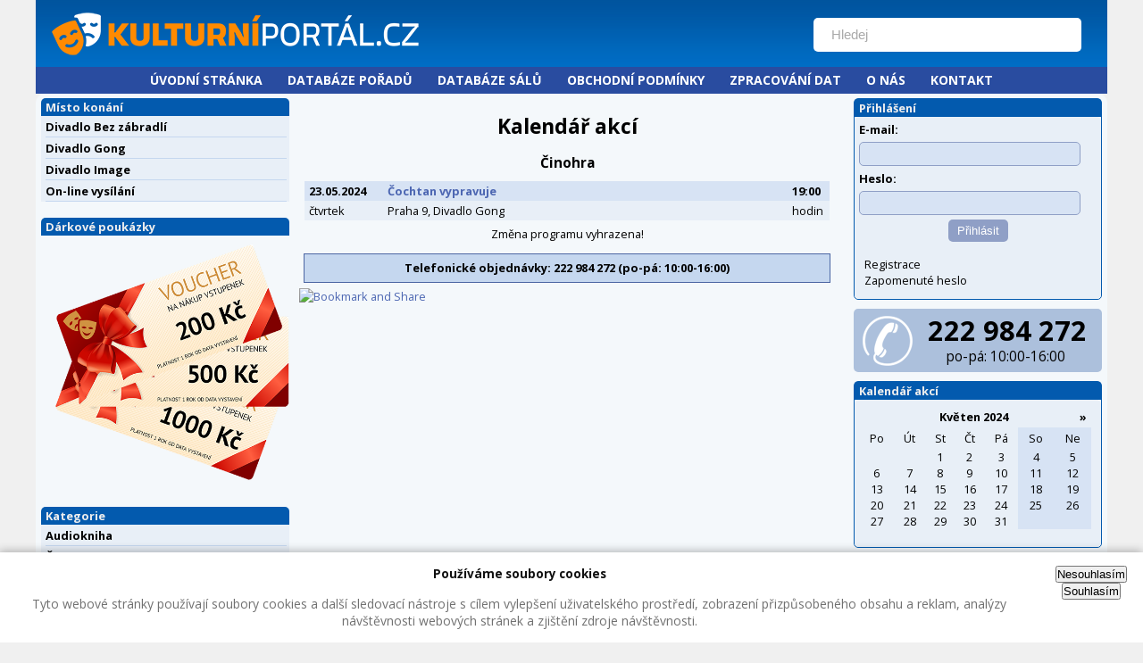

--- FILE ---
content_type: text/html; charset=UTF-8
request_url: https://www.kulturniportal.cz/hledej/20240523/
body_size: 19007
content:
<!DOCTYPE html>
					<html xmlns="https://www.w3.org/1999/xhtml" lang="cs">
					<head>
					<meta http-equiv="content-type" content="text/html; charset=utf-8"/>
					<meta http-equiv="content-language" content="cs"/>
					<meta name="robots" content="all,follow"/>
					<title>Kulturní portál &ndash; Kalendář akcí</title>

					<link rel="preconnect" href="https://fonts.googleapis.com/">
					<link rel="preconnect" href="https://cse.google.cz">
					<link rel="preconnect" href="https://connect.facebook.net">
					<link rel="preconnect" href="https://www.facebook.com">
					<link rel="preconnect" href="https://fonts.gstatic.com/">
					<link rel="preconnect" href="https://static.xx.fbcdn.net/"><link rel="dns-prefetch" href="https://fonts.googleapis.com/">
					 <link rel="dns-prefetch" href="https://cse.google.cz">
					 <link rel="dns-prefetch" href="https://connect.facebook.net">
					 <link rel="dns-prefetch" href="https://www.facebook.com">
					 <link rel="dns-prefetch" href="https://fonts.gstatic.com/">
					 <link rel="dns-prefetch" href="https://static.xx.fbcdn.net/"><meta name="description" content=""/>
					<meta name="keywords" content="vstupenky, muzikály, koncerty, divadlo"/>
					<meta property="og:title" content="Kulturní portál &ndash; Kalendář akcí" />
					<meta property="og:description" content=""/>
					<meta property="og:image" content="https://www.kulturniportal.cz/design/kulturni-portal.jpg" />
					<meta name="author" content="Kulturní portál.cz, s.r.o."/>
					<meta name="copyright" lang="cs" content="Vit Dlouhy [Nuvio - www.nuvio.cz]; e-mail: vit.dlouhy@nuvio.cz"/>
					<meta name="google-site-verification" content="IG8NfTgX1aA5iEvtJH2-KvXhOVfOHdh72yHQgHb7CKI"/>
					<meta name="verify-v1" content="Lui/Ml9hjmKLeA/QRTonm65knqciAqdjvBqBxE+idnU="/>
					<link rel="alternate" type="application/rss+xml" title="Aktuality" href="aktuality-rss.php"/>
					<link rel="shortcut icon" href="https://www.kulturniportal.cz/design/favicon.ico"/>
						  
					<script type="text/javascript" src="https://www.kulturniportal.cz/vendor/jquery/jquery-3.5.1.min.js"></script>
					<script type="text/javascript" src="https://www.kulturniportal.cz/vendor/jquery/jquery-ui-1.12.1.min.js"></script>
					<link rel="stylesheet" src="https://www.kulturniportal.cz/vendor/jquery/jquery-ui-1.12.1.min.css">
						  
					<link rel="stylesheet" href="https://www.kulturniportal.cz/vendor/fancybox/jquery.fancybox.min.css" />
					<script src="https://www.kulturniportal.cz/vendor/fancybox/jquery.fancybox.min.js"></script>
						  
					<script type="text/javascript" src="https://www.kulturniportal.cz/vendor/jquery-simple-validator/jquery-simple-validator.min.js"></script>
					
					<link href="https://www.kulturniportal.cz/css/autocomplete.css" rel="stylesheet" type="text/css"/>
    				<link href="https://fonts.googleapis.com/css?family=Open+Sans:300,300i,400,400i,600,600i,700,700i,800,800i&amp;subset=latin-ext" rel="stylesheet"><link rel="stylesheet" media="screen,projection" type="text/css" href="https://www.kulturniportal.cz/css/main.css?date=20180418" /><script type="text/javascript">
							$(function () {
								$("#dd_user_input").autocomplete({
									source: "https://www.kulturniportal.cz/autocomplete-data.php",
									minLength: 2,
									select: function (event, ui) {
										var getUrl = ui.item.id;
										if (getUrl != '#') {
											location.href = getUrl;
										}
									},
									html: true,
									open: function (event, ui) {
										$(".ui-autocomplete").css("z-index", 1000);
									}
								});
							});
							</script><script type="text/javascript" src="https://cdn.jsdelivr.net/npm/js-cookie@3.0.1/dist/js.cookie.min.js"></script>
				<script>
					$(document).ready(function() {
						if(Cookies.get('consent') == null) {
							$('.consentFalse').click(function(){
								Cookies.set('consent', 'false', { expires: 365 })
								$('.consent').fadeOut('slow', function() {});
							});
							$('.consentTrue').click(function(){
								Cookies.set('consent', 'true', { expires: 365 })
								$('.consent').fadeOut('slow', function() {});
							});
						}
						if(Cookies.get('consent') === 'false') {
							$('.consent').hide();
						}
						if(Cookies.get('consent') === 'true') {
							$('.consent').hide();
						}
					});
				</script>
					 </head><body>
      <div id="main"><div id="header">
                <h1 id="logo"><a href="https://www.kulturniportal.cz" title="Kulturní portál [Skok na úvodní stránku]"><img src="https://www.kulturniportal.cz/design/kulturni-portal-new.png" alt="Logo - Kulturní portál"/></a></h1>
				<hr class="noscreen"/>
				<p class="noscreen noprint">
				<em>Rychlá navigace: <a href="#content">obsah</a>, <a href="#nav">navigace</a>,<a href="#aktuality">aktuality</a>, <a href="#newsletter">zasílání novinek e-mailem</a>.</em></p>
				<hr class="noscreen"/>
				<form class="hledej" action="https://www.kulturniportal.cz/hledani/" onsubmit="return false;" id="hledej">
				<input size="31" id="dd_user_input" type="text" onblur="if(this.value=='')this.value=this.defaultValue;" onfocus="if(this.value==this.defaultValue)this.value='';" value="Hledej"/>
				</form>
				<script type="text/javascript" src="https://cse.google.cz/cse/brand?form=cse-search-box&lang=cs"></script>
				</div><div id="cssmenu" class="align-center noprint">
					<ul>
					<li><a href="https://www.kulturniportal.cz/"><span> Úvodní stránka</span> </a> </li>
					<li><a href="https://www.kulturniportal.cz/porady/"><span> Databáze pořadů</span> </a> </li>
					<li><a href="https://www.kulturniportal.cz/divadla/"><span> Databáze sálů</span> </a> </li>
					<li><a href="https://www.kulturniportal.cz/obchodni-podminky/"><span> Obchodní podmínky</span> </a> </li>
					<li><a href="https://www.kulturniportal.cz/informacni-memorandum/"><span> Zpracování dat</span> </a> </li>             
					<li><a href="https://www.kulturniportal.cz/o-nas/"><span> O nás</span> </a> </li>
					<li><a href="https://www.kulturniportal.cz/kontakt/"><span> Kontakt</span> </a> </li></ul>
       				 </div><div id="page" class="box"><div id="col-left">
						<h3 class="hx-style01">Místo konání</h3>
                 		<ul class="nav"><li><a href="https://www.kulturniportal.cz/divadlo/divadlo-bez-zabradli/">Divadlo Bez zábradlí</a></li><li><a href="https://www.kulturniportal.cz/divadlo/divadlo-gong/">Divadlo Gong</a></li><li><a href="https://www.kulturniportal.cz/divadlo/divadlo-image/">Divadlo Image</a></li><li><a href="https://www.kulturniportal.cz/divadlo/online-vysilani/">On-line vysílání</a></li></ul>
						 <br />
						 <hr class="noscreen"/>
						 <h3 class="hx-style01">Dárkové poukázky</h3>
                         <div max-width: 100%>
                         <a href="https://www.kulturniportal.cz/poukazky/"><img class="reklama2" src="https://www.kulturniportal.cz/images/reklama-voucher.png" alt="Dárkové poukázky" title="Dárkové poukázky"></a>
                         </div>
						 <hr class="noscreen"/>
						 <br />
						 <hr class="noscreen"/>
						 <h3 class="hx-style01">Kategorie</h3>
						 <ul class="nav"><li><a href="https://www.kulturniportal.cz/porady/zanr/audiokniha/">Audiokniha</a></li><li><a href="https://www.kulturniportal.cz/porady/zanr/cinohra/">Činohra</a></li><li><a href="https://www.kulturniportal.cz/porady/zanr/porady-pro-deti/">Pořady pro děti</a></li><li><a href="https://www.kulturniportal.cz/porady/zanr/zabavne-porady/">Zábavné pořady</a></li></ul>
                         <hr class="noscreen" />
                 		 </div><div id="content"><h2 class="naddiv">Kalendář akcí</h2><h2 class="zanr">Činohra</h2>
                  <table class="divatab"><tr class="hornitr">
              <td style="width:15%"><strong>23.05.2024</strong></td>
              <td style="width:70%"><a href="https://www.kulturniportal.cz/porad/52-cochtan-vypravuje/">
              <strong>Čochtan vypravuje</strong></a></td><td></td><td style="width:8%"><strong>19:00</strong></tr>
              <tr class="spodnitr"><td>čtvrtek</td>
              <td colspan="2">Praha 9, Divadlo Gong</td>
              <td>hodin</tr></table>
          <div style="text-align:center;padding-bottom:1em">Změna programu vyhrazena!</div>
          <p class="doprdiv3" style="text-align:center"><strong>Telefonické objednávky: 222 984 272 (po-pá: 10:00-16:00)</strong></p><!-- AddThis Button BEGIN -->
        <a class="addthis_button" href="https://www.addthis.com/bookmark.php?v=250&amp;username=kulturniportal"><img
                    src="http://s7.addthis.com/static/btn/v2/lg-share-en.gif" width="125" height="16" alt="Bookmark and Share"
                    style="border:0"/></a>
        <script type="text/javascript" src="https://s7.addthis.com/js/250/addthis_widget.js#username=kulturniportal"></script>
        <!-- AddThis Button END --></div><div id="col-right">
                 		 <div id="col-right-in"><div class="tab01 nom">
							 <h3 class="hx-style02">Přihlášení</h3>
							 <div class="tab-in">
							 <form action="https://www.kulturniportal.cz/" method="post" id="newsletter">
							 <div class="nom ">
							 <strong>E-mail: &nbsp;</strong><br /><input type="text" size="20" name="auth_email" class="input-text2"/><br />
							 <strong>Heslo: &nbsp;</strong><br /><input type="password" size="20" name="auth_pass" class="input-text2"/><br />
							 <div style="text-align:center"><input type="submit" value="Přihlásit" class="input-submit3"/></div>
							 </div>
							 </form>
							 <ul>
							 <li><a href="https://www.kulturniportal.cz/registrace/">Registrace</a> </li>
							 <li><a href="https://www.kulturniportal.cz/zapomenute-heslo/">Zapomenuté heslo</a></li>
							 </ul>
							 </div>
							 <hr class="noscreen"/>
							 </div><div id="phone">
						 <div class="tel"><img src="https://www.kulturniportal.cz/design/phone.png" title="Telefon" alt="Telefon"></div>
						 <div class="number">222 984 272</div>
						 <div class="open">po-pá: 10:00-16:00</div>
						 </div>
			
						 <div class="tab01 nom">
						 <h3 class="hx-style02">Kalendář akcí</h3>
						 <div class="tab-in"><table class="calendar">
                 		 <tr><td style="text-align:left"></td>
						 <td colspan="5"><strong>Květen 2024</strong></td>
                 		 <td style="text-align:right"><strong><a href="https://www.kulturniportal.cz/hledej/202406/">&raquo;</a></strong></td></tr>
                 		 <tr><td>Po</td><td>Út</td><td>St</td><td>Čt</td><td>Pá</td><td style="background-color:#D7E3F4">So</td><td style="background-color:#D7E3F4;">Ne</td></tr><tr style="padding:0;border:1px;margin:0"><td  style="padding:0; border:1px; margin:0;">&nbsp;</td><td  style="padding:0; border:1px; margin:0;">&nbsp;</td><td  style="padding:0; border:1px; margin:0;">1<td  style="padding:0; border:1px; margin:0;">2<td  style="padding:0; border:1px; margin:0;">3<td  style="padding:0; border:1px; margin:0;background-color:#D7E3F4">4<td  style="padding:0; border:1px; margin:0;background-color:#D7E3F4">5</tr><tr style="padding:0;border:1px;margin:0"><td  style="padding:0; border:1px; margin:0;">6<td  style="padding:0; border:1px; margin:0;">7<td  style="padding:0; border:1px; margin:0;">8<td  style="padding:0; border:1px; margin:0;">9<td  style="padding:0; border:1px; margin:0;">10<td  style="padding:0; border:1px; margin:0;background-color:#D7E3F4">11<td  style="padding:0; border:1px; margin:0;background-color:#D7E3F4">12</tr><tr style="padding:0;border:1px;margin:0"><td  style="padding:0; border:1px; margin:0;">13<td  style="padding:0; border:1px; margin:0;">14<td  style="padding:0; border:1px; margin:0;">15<td  style="padding:0; border:1px; margin:0;">16<td  style="padding:0; border:1px; margin:0;">17<td  style="padding:0; border:1px; margin:0;background-color:#D7E3F4">18<td  style="padding:0; border:1px; margin:0;background-color:#D7E3F4">19</tr><tr style="padding:0;border:1px;margin:0"><td  style="padding:0; border:1px; margin:0;">20<td  style="padding:0; border:1px; margin:0;">21<td  style="padding:0; border:1px; margin:0;">22<td class="calendar-orange-day" style="padding:0; border:1px; margin:0;">23<td  style="padding:0; border:1px; margin:0;">24<td  style="padding:0; border:1px; margin:0;background-color:#D7E3F4">25<td  style="padding:0; border:1px; margin:0;background-color:#D7E3F4">26</tr><tr style="padding:0;border:1px;margin:0"><td  style="padding:0; border:1px; margin:0;">27<td  style="padding:0; border:1px; margin:0;">28<td  style="padding:0; border:1px; margin:0;">29<td  style="padding:0; border:1px; margin:0;">30<td  style="padding:0; border:1px; margin:0;">31<td  style="padding:0; border:1px; margin:0;background-color:#D7E3F4">&nbsp;</td><td  style="padding:0; border:1px; margin:0;background-color:#D7E3F4">&nbsp;</td></tr></table>
						 </div>
						 <hr class="noscreen"/>
						 </div>

							
						 <h3 class="hx-style01">Aktuality</h3>
						 <div class="news"><ul><li class="aktualita"><div class="right-news-desc">13.01.2026<br>
                                          <a href="https://www.kulturniportal.cz/aktuality/7282-show-petra-jablonskeho-9-unora-2026-v-divadle-gong-praha/" >Show Petra Jablonského 9. února 2026 v Divadle Gong Praha</a>
                                          </div>
                                          </li><li class="aktualita"><div class="right-news-desc">13.01.2026<br>
                                          <a href="https://www.kulturniportal.cz/aktuality/7281-zdenek-izer-vyndavaci-zas-tam-daci-8-unora-2026-v-divadle-gong/" >Zdeněk Izer vyndavací, zas tam dací 8. února 2026 v Divadle Gong</a>
                                          </div>
                                          </li><li class="aktualita"><div class="right-news-desc">12.01.2026<br>
                                          <a href="https://www.kulturniportal.cz/aktuality/7279-krkonosske-pohadky-8-unora-2026-v-divadle-bez-zabradli/" >Krkonošské pohádky 8. února 2026 v Divadle Bez zábradlí</a>
                                          </div>
                                          </li><li class="aktualita"><div class="right-news-desc">12.01.2026<br>
                                          <a href="https://www.kulturniportal.cz/aktuality/7278-tento-vikend-v-divadle-pohadek/" >Tento víkend v Divadle pohádek</a>
                                          </div>
                                          </li><li class="aktualita"><div class="right-news-desc">11.01.2026<br>
                                          <a href="https://www.kulturniportal.cz/aktuality/7283-karel-polacek-edudant-a-francimor-13/" >Karel Poláček: Edudant a Francimor (13)</a>
                                          </div>
                                          </li><li class="aktualita"><div class="right-news-desc">11.01.2026<br>
                                          <a href="https://www.kulturniportal.cz/aktuality/7276-pat-a-mat-jedou-na-dovolenou-7-unora-2026-v-divadle-image-praha/" >Pat a Mat jedou na dovolenou 7. února 2026 v Divadle Image Praha</a>
                                          </div>
                                          </li><li class="aktualita"><div class="right-news-desc">11.01.2026<br>
                                          <a href="https://www.kulturniportal.cz/aktuality/7275-predstaveni-v-divadle-gong-od-12-do-18-ledna-2026/" >Představení v divadle Gong od 12. do 18. ledna 2026</a>
                                          </div>
                                          </li><li class="aktualita"><div class="right-news-desc">10.01.2026<br>
                                          <a href="https://www.kulturniportal.cz/aktuality/7274-dlouhy-siroky-a-bystrozraky-7-unora-2026-v-divadle-bez-zabradli/" >Dlouhý, Široký a Bystrozraký 7. února 2026 v Divadle Bez zábradlí</a>
                                          </div>
                                          </li><li class="aktualita"><div class="right-news-desc">08.01.2026<br>
                                          <a href="https://www.kulturniportal.cz/aktuality/7268-normalni-debil-2-6-unora-2026-v-klecanech/" >Normální debil 2 6. února 2026 v Klecanech</a>
                                          </div>
                                          </li><li class="aktualita"><div class="right-news-desc">08.01.2026<br>
                                          <a href="https://www.kulturniportal.cz/aktuality/7267-divci-valka-4-unora-2026-v-divadle-gong-praha/" >Dívčí válka 4. února 2026 v Divadle Gong Praha</a>
                                          </div>
                                          </li></ul><div class="padding">
						 <p class="nom t-right"><a href="https://www.kulturniportal.cz/aktuality/pocet/14/">starší aktuality &raquo;</a></p>
						 </div>
						 </div>
						 <br />
			
						 <div style="text-align:center">
						 <a href="https://www.facebook.com/kulturniportal" onclick="return !window.open(this.href);"><img class="social-icon" src="https://www.kulturniportal.cz/design/icons/facebook.png" title="Facebook" alt="Facebook"></a>
						 <a href="https://twitter.com/kulturniportal" onclick="return !window.open(this.href);"><img class="social-icon" src="https://www.kulturniportal.cz/design/icons/twitter.png" title="Twitter" alt="Twitter"></a>
						 <a href="https://www.instagram.com/kulturniportal" onclick="return !window.open(this.href);"><img class="social-icon" src="https://www.kulturniportal.cz/design/icons/instagram.png" title="Instagram" alt="Instagram"></a>
						 </div>
			
						 </div>
						 </div></div><div id="footer">
             	<hr class="noscreen"/>
             	<p>&copy; 2026  <a target="blank" href="https://www.kulturniportal.cz">Kulturní portál.cz</a>. Aplikace: <a target="_blank" href="https://infanap.com">Infanap</a></p></div>
             	</div>
             	<script type="text/javascript" src="https://www.kulturniportal.cz/js/custom-customer.js"></script>
             	<div class="consent">
					<div class="consent-text">
						<h4>Používáme soubory cookies</h4>
						<p>Tyto webové stránky používají soubory cookies a další sledovací nástroje s cílem vylepšení uživatelského prostředí, zobrazení přizpůsobeného obsahu a reklam, analýzy návštěvnosti webových stránek a zjištění zdroje návštěvnosti.</p>
					</div>
					<p class="consent-buttons">
						<button class="button button-silver consentFalse">Nesouhlasím</button>
						<button class="button consentTrue">Souhlasím</button>
					</p>
				</div>
				<!-- /.consent --></body>
      </html>